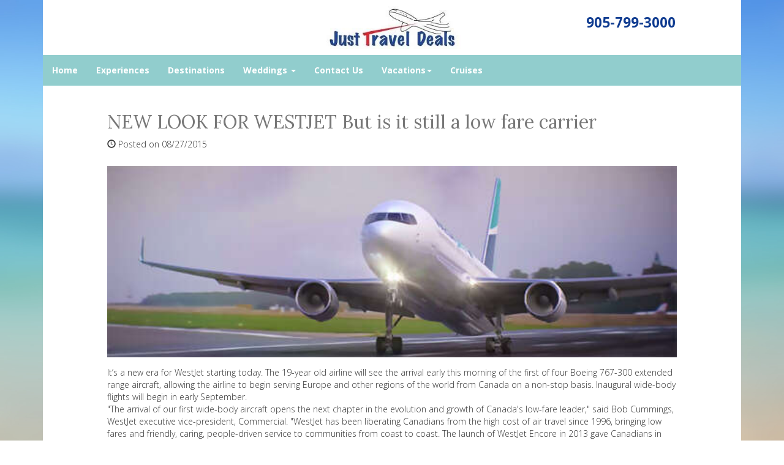

--- FILE ---
content_type: text/html; charset=utf-8
request_url: https://www.justtraveldeals.ca/blog/new-look-for-westjet-but-is-it-still-a-low-fare-carrier
body_size: 5253
content:
<!DOCTYPE html>
<html lang="en">
  <head><link phx-track-static rel="stylesheet" href="/application/app-661bd56c782dba41ebd9d8e2a6273b8e.css?vsn=d">
<script phx-track-static type="text/javascript" src="/application/app-6cd98173cc17e65dac3414f2e8b491ab.js?vsn=d">
</script>
<!-- SEO Metadata & Tags: Generated 2026-01-24 09:04:48 -->
<script type="application/ld+json">{"@context":"https://schema.org","@graph":[{"@id":"https://www.justtraveldeals.ca/#blog-225728","@type":"BlogPosting","articleBody":"It’s a new era for WestJet starting today. The 19-year old airline will see the arrival early this morning of the first of four Boeing 767-300 extended range aircraft, allowing the airline to begin serving Europe and other regions of the world from Canada on a non-stop basis. Inaugural wide-body flights will begin in early September.  \n\"The arrival of our first wide-body aircraft opens the next chapter in the evolution and growth of Canada's low-fare leader,\" said Bob Cummings, WestJet executive vice-president, Commercial.\n\"WestJet has been liberating Canadians from the high cost of air travel since 1996, bringing low fares and friendly, caring, people-driven service to communities from coast to coast. The launch of WestJet Encore in 2013 gave Canadians in smaller centres much-needed relief from high fares and the opportunity to connect to WestJet's ever-expanding domestic, trans-border and international networks. Shortly, with the arrival of our first wide-body aircraft as an important milestone, we will offer Canadians from cities across our network the chance to fly non-stop to Europe and other regions at prices not seen in recent memory. As we have throughout our history, we will continue to lower airfares and make travel more affordable.\"\nOne can forgive a bit of hyperbole at such a time, but this is well over the top. Our price comparisons recently have shown that WestJet’s days as a low fare carrier appear to be behind them.A random comparison this morning of five WestJet base fares with those of Air Canada showed identical pricing on two YVR/YHZ and YYC/YYZ (in fact WS was .23 cents higher on the latter).\nWestJet was $5.02 cheaper on YYC/YUL and $6 cheaper on YYZ/YUL\nAC was $13.22 cheaper on YYZ/TPA.It’s just a small random check …\nbut back to the new planes…\nFeaturing a new teal and blue maple leaf-themed logo that will eventually appear on all WestJet aircraft, the airline's 767s seat 262 guests and have a range of approximately 11 hours. The aircraft will include a Plus cabin with 24 premium seats in a two-by-two configuration, hot meals and all of the other amenities associated with Plus.The main cabin has 238 seats, with two seats on either side of the aircraft and three in the middle. By next spring all four 767s will be equipped with WestJet Connect, the airline's new inflight entertainment and wireless connectivity system.\nThe four aircraft will arrive separately over the next eight months. The aircraft that arrives today will begin service in September and operate flights between Toronto and Calgary for the next several months. With the arrival of two additional wide-bodies this fall, the 767s will be flying from Alberta to Hawaii and between Toronto and Montego Bay, Jamaica beginning in December. The fourth and final aircraft will arrive next spring just prior to the launch of WestJet's new service to London (Gatwick) in May 2016.\nFollowing discussions over the summer with airports across the country, the airline will announce the Canadian cities from which it will operate its summer schedule, including to London, in mid-September.","author":[{"@type":"Person","email":"rosario@justtraveldeals.ca","jobTitle":"Owner","name":"Rosario"}],"dateModified":"2024-08-08T11:21:04","description":"It’s a new era for WestJet starting today. The 19-year old airline will see the arrival early this morning of the first of four Boeing 767-300 extended range aircraft, allowing the airline to begin serving Europe and other regions of the world from Canada on a non-stop basis. Inaugural wide-body flights will begin i...","headline":"NEW LOOK FOR WESTJET But is it still a low fare carrier","image":["https://cdn1.gttwl.net/attachments/global/1440679619_original.jpeg?auto=enhance&q=60&h=630&w=1200"],"mainEntityOfPage":"https://www.justtraveldeals.ca/blog/new-look-for-westjet-but-is-it-still-a-low-fare-carrier","publisher":{"@id":"https://www.justtraveldeals.ca/#organization"}},{"@id":"https://www.justtraveldeals.ca/#organization","@type":"Organization","address":{"@type":"PostalAddress","addressCountry":"CA","addressLocality":"Brampton","addressRegion":"Ontario","postalCode":"L6T1X2","streetAddress":"700 Balmoral Drive Suite 10B"},"description":" ","email":"info@justtraveldeals.ca","logo":"https://cdn1.gttwl.net/attachments/b21ae556-22a7-4184-b2e5-074432dd7b58.jpg?auto=enhance&q=60&auto=enhance&q=60","name":"Just Travel Deals","sameAs":[],"telephone":"(905)799-3000 or (888)286-8789","url":"https://www.justtraveldeals.ca/"}]}</script>
<meta name="tat-analytic-id" content="225728" />
<meta name="tat-analytic-kind" content="post" />
<meta name="tat-article" content="225728" />
<meta name="tat-domain" content="justtraveldeals.ca" />
<meta name="tat-id" content="448" />
<meta name="tat-permalink" content="/blog/new-look-for-westjet-but-is-it-still-a-low-fare-carrier" />
<meta property="og:description" content="It’s a new era for WestJet starting today. The 19-year old airline will see the arrival early this morning of the first of four Boeing 767-300 extended range aircraft, allowing the airline to begin serving Europe and other regions of the world from Canada on a non-stop basis. Inaugural wide-body flights will begin i..." />
<meta property="og:image" content="https://cdn1.gttwl.net/attachments/global/1440679619_original.jpeg?auto=enhance&amp;q=60&amp;h=630&amp;w=1200" />
<meta property="og:image:alt" content="Just Travel Deals" />
<meta property="og:image:height" content="630" />
<meta property="og:image:width" content="1200" />
<meta property="og:locale" content="en_US" />
<meta property="og:logo" content="https://cdn1.gttwl.net/attachments/b21ae556-22a7-4184-b2e5-074432dd7b58.jpg?auto=enhance&amp;q=60&amp;auto=enhance&amp;q=60" />
<meta property="og:site_name" content="Just Travel Deals" />
<meta property="og:title" content="NEW LOOK FOR WESTJET But is it still a low fare carrier" />
<meta property="og:type" content="article" />
<meta property="og:updated_time" content="2024-08-08T11:21:04" />
<meta property="og:url" content="https://www.justtraveldeals.ca/blog/new-look-for-westjet-but-is-it-still-a-low-fare-carrier" />
<meta property="article:modified_time" content="2024-08-08T11:21:04" />
<meta property="article:published_time" content="2015-08-27T12:36:12" />
<link rel="alternate" type="application/rss+xml" href="https://www.justtraveldeals.ca/rss" />
<link rel="canonical" href="https://www.justtraveldeals.ca/blog/new-look-for-westjet-but-is-it-still-a-low-fare-carrier" />
<link rel="alternate" hreflang="en" href="https://www.justtraveldeals.ca/blog/new-look-for-westjet-but-is-it-still-a-low-fare-carrier" />
<link rel="alternate" hreflang="x-default" href="https://www.justtraveldeals.ca/" />
<meta name="twitter:card" content="summary_large_image" />
<meta name="twitter:description" content="It’s a new era for WestJet starting today. The 19-year old airline will see the arrival early this morning of the first of four Boeing 767-300 extended range aircraft, allowing the airline to begin serving Europe and other regions of the world from Canada on a non-stop basis. Inaugural wide-body flights will begin i..." />
<meta name="twitter:image" content="https://cdn1.gttwl.net/attachments/global/1440679619_original.jpeg?auto=enhance&amp;q=60&amp;h=630&amp;w=1200" />
<meta name="twitter:title" content="NEW LOOK FOR WESTJET But is it still a low fare carrier" />
    <meta charset="utf-8">
    <meta http-equiv="X-UA-Compatible" content="IE=edge">
    <meta name="viewport" content="width=device-width, initial-scale=1">
    <meta name="description" content="It’s a new era for WestJet starting today. The 19-year old airline will see the arrival early this morning of the first of four Boeing 767-300 extended range aircraft, allowing the airline to begin serving Europe and other regions of the world from Canada on a non-stop basis. Inaugural wide-body flights will begin i...">
    <meta name="keywords" content="all inclusive vacations,vacation deals, cruise deals,just travel deals">
    <meta name="author" content="Just Travel Deals">
		<title>NEW LOOK FOR WESTJET But is it still a low fare carrier</title>
		<meta name="google-site-verification" content="F8APcsxYMKotPts30CGNW-Fc2ji9u-aXzITT3uMU2-I" />
		<link rel="icon" href="/favicon.ico">
		<!-- Bootstrap core CSS -->
    <link href="//maxcdn.bootstrapcdn.com/bootstrap/3.3.4/css/bootstrap.min.css" rel="stylesheet">
    <!-- custom CSS -->
    <link href="/custom.css" rel="stylesheet">
    <link href="/colors.css" rel="stylesheet">
		<!-- Just for debugging purposes. Don't actually copy these 2 lines! -->
    <!--[if lt IE 9]><script src="../../assets/js/ie8-responsive-file-warning.js"></script><![endif]-->
    <!-- HTML5 shim and Respond.js for IE8 support of HTML5 elements and media queries -->
    <!--[if lt IE 9]>
      <script src="https://oss.maxcdn.com/html5shiv/3.7.2/html5shiv.min.js"></script>
      <script src="https://oss.maxcdn.com/respond/1.4.2/respond.min.js"></script>
    <![endif]-->
    <!-- Awesome Fonts 4.6.3 -->
    <link href="/assets/font-awesome-4.6.3/css/font-awesome.css" rel="stylesheet">
    
    <script src="https://ajax.googleapis.com/ajax/libs/jquery/1.11.2/jquery.min.js"></script>
    <script src="//maxcdn.bootstrapcdn.com/bootstrap/3.3.4/js/bootstrap.min.js"></script>
    <script src="/custom.js"></script>
    <!-- Travel Club  Codes (RSS FEEDS) -->
    <script src="feedek/jquery.feedek.js" type="text/javascript"></script>
    <link rel="stylesheet" type="text/css" href="feedek/jquery.feedek.css">
    <!-- Travel Club  Codes (RSS FEEDS) end -->
    <script>
  (function(i,s,o,g,r,a,m){i['GoogleAnalyticsObject']=r;i[r]=i[r]||function(){
  (i[r].q=i[r].q||[]).push(arguments)},i[r].l=1*new Date();a=s.createElement(o),
  m=s.getElementsByTagName(o)[0];a.async=1;a.src=g;m.parentNode.insertBefore(a,m)
  })(window,document,'script','https://www.google-analytics.com/analytics.js','ga');

  ga('create', 'UA-37255942-1', 'auto');
  ga('send', 'pageview');

</script>
  </head>
	<body>
  	<div class="container">
    	<header>
				<div class="row">
					<div class="col-sm-3 col-md-4">
						
					</div>
					<div class="col-sm-6 col-md-4">
						<div id="logo">
							<a  href="/">
								
								<img src="https://cdn1.gttwl.net/attachments/b21ae556-22a7-4184-b2e5-074432dd7b58.jpg?auto=enhance&q=60" alt="Just Travel Deals">
								
							</a>
						</div><!--/logo-->
					</div>
					<div class="col-sm-3 col-md-4">
						<div class="header-phone"><a href="tel:905-799-3000">905-799-3000</a></div>
					</div>
				</div>
			</header>
      <nav class="navbar navbar-inverse">
        <div class="navbar-header">
          <button type="button" class="navbar-toggle collapsed" data-toggle="collapse" data-target="#navbar" aria-expanded="false" aria-controls="navbar">
            <span class="sr-only">Toggle navigation</span>
            <span class="icon-bar"></span>
            <span class="icon-bar"></span>
            <span class="icon-bar"></span>
          </button>
        </div>
        <div id="navbar" class="navbar-collapse collapse">
          <ul class="nav navbar-nav">
            <li id="menu_home"><a href="/index">Home</a></li>
            <li id="menu_experience"><a href="/products">Experiences</a></li>
            <li id="menu_destination"><a href="/destinations">Destinations</a></li>
            <li id="menu_blog"><a href="/blogs">Blog</a></li>
            
            
            <li id="menu_wedding" class="dropdown">
		          <a href="#" class="dropdown-toggle" data-toggle="dropdown" role="button" aria-haspopup="true" aria-expanded="false">Weddings <span class="caret"></span></a>
		          <ul class="dropdown-menu">
		          	
		            <li><a href="/destination-wedding">Destination Wedding</a></li>
		            
		            <li><a href="/honeymoon">Honeymoon</a></li>
		            
		            <li><a href="/engagement">Engagement</a></li>
		            
		            <li><a href="/vow-renewal">Vow Renewal</a></li>
		            
		          </ul>
		        </li>
            
            <li id="menu_contact"><a href="/contact-us">Contact Us</a></li>
            <li id="menu_vacations" class="dropdown">
     <a href="#" class="dropdown-toggle" data-toggle="dropdown" role="button" aria-haspopup="true" aria-expanded="false">Vacations<span class="caret"></span></a>
     <ul class="dropdown-menu">
		<li><a href="/cuba-trips.aspx">Cuba</a></li>
		<li><a href="/dominican-vacations">Dominican</a></li>
		<li><a href="/european-vacation">Europe</a></li>
		<li><a href="/hotels-last-minute-discounted-hotel-rooms">Hotels</a></li>
		<li><a href="/las-vegas">Las Vegas</a></li>
		<li><a href="/mexico-vacations">Mexico</a></li>
		<li><a href="/usa-vacations-tours-flights-and-cruise-holidays">USA</a></li>
     </ul>
</li>
<li id="menu_cruises"><a href="/cruises">Cruises</a></li>
          </ul>
          
        </div><!--/.nav-collapse -->
      </nav>
      <div id="wrapper">      
      	<div class="col-md-12 mainContent" style="min-height:600px;">
        	<div class="row">
          	<article>
	<div class="container">
  	<h2>NEW LOOK FOR WESTJET But is it still a low fare carrier</h2>
    <p>
    	<span class="glyphicon glyphicon-time"></span> Posted on 08/27/2015
    	
    </p>
    
    
    <div class="blogListingPhoto">
    	
      <img src="https://cdn1.gttwl.net/attachments/global/1440679619_original.jpeg?auto=enhance&q=60" />
      
    </div>
    
         
    <p><p>It’s a new era for WestJet starting today. The 19-year old airline will see the arrival early this morning of the first of four Boeing 767-300 extended range aircraft, allowing the airline to begin serving Europe and other regions of the world from Canada on a non-stop basis. Inaugural wide-body flights will begin in early September. &nbsp;<br>"The arrival of our first wide-body aircraft opens the next chapter in the evolution and growth of Canada's low-fare leader," said Bob Cummings, WestJet executive vice-president, Commercial.
"WestJet has been liberating Canadians from the high cost of air travel since 1996, bringing low fares and friendly, caring, people-driven service to communities from coast to coast. The launch of WestJet Encore in 2013 gave Canadians in smaller centres much-needed relief from high fares and the opportunity to connect to WestJet's ever-expanding domestic, trans-border and international networks. Shortly, with the arrival of our first wide-body aircraft as an important milestone, we will offer Canadians from cities across our network the chance to fly non-stop to Europe and other regions at prices not seen in recent memory. As we have throughout our history, we will continue to lower airfares and make travel more affordable."
One can forgive a bit of hyperbole at such a time, but this is well over the top. Our price comparisons recently have shown that WestJet’s days as a low fare carrier appear to be behind them.</p><p>A random comparison this morning of five WestJet base fares with those of Air Canada showed identical pricing on two YVR/YHZ and YYC/YYZ (in fact WS was .23 cents higher on the latter).
WestJet was $5.02 cheaper on YYC/YUL and $6 cheaper on YYZ/YUL
AC was $13.22 cheaper on YYZ/TPA.</p><p>It’s just a small random check &hellip;
but back to the new planes&hellip;
Featuring a new teal and blue maple leaf-themed logo that will eventually appear on all WestJet aircraft, the airline's 767s seat 262 guests and have a range of approximately 11 hours. The aircraft will include a Plus cabin with 24 premium seats in a two-by-two configuration, hot meals and all of the other amenities associated with Plus.</p><p>The main cabin has 238 seats, with two seats on either side of the aircraft and three in the middle. By next spring all four 767s will be equipped with WestJet Connect, the airline's new inflight entertainment and wireless connectivity system.
The four aircraft will arrive separately over the next eight months. The aircraft that arrives today will begin service in September and operate flights between Toronto and Calgary for the next several months. With the arrival of two additional wide-bodies this fall, the 767s will be flying from Alberta to Hawaii and between Toronto and Montego Bay, Jamaica beginning in December. The fourth and final aircraft will arrive next spring just prior to the launch of WestJet's new service to London (Gatwick) in May 2016.
Following discussions over the summer with airports across the country, the airline will announce the Canadian cities from which it will operate its summer schedule, including to London, in mid-September.</p></p>
    
  </div>           
</article>

<div class="wrap-content">

	
	
  
</div>

<div id="jumbotron-form" class="wdywtg-form">
	<div class="row">
		<div class="col-sm-8 col-sm-offset-2">
		  <form action="/go">
		  	<div class="form-group">
		  		<div class="row">
		        <div class="col-sm-9">
		        	<input class="form-control" type="text" name="place" required id="geo_loc" placeholder="Where do you want to go?" autocomplete="off">
		        </div>
		        <div class="col-sm-3">
		        	<button class="btn btn-primary form-control" type="submit">Start your trip</button>
		        </div>
		      </div>
				</div>
			</form>
		</div>
	</div>
</div><!--/end form-->
<!-- Go to www.addthis.com/dashboard to customize your tools -->
<script type="text/javascript" src="//s7.addthis.com/js/300/addthis_widget.js#pubid=ra-5f888a3299a4f8f0"></script>
        	</div><!--/mainContent-->
      	</div>
    	</div><!--/wrapper-->
		</div><!--/container-->
    <footer>
    	<div class="container">
    		<div class="row">
          <div class="col-sm-4">
          	<p>&copy; Just Travel Deals 2026</p>
          	
          	<p><a href="/about-us">About Us</a></p>
          	
          	<p>TICO # 4140778</p>
          	
          </div>
        	<div class="col-sm-4" id="contactUS">
            <h4>Contact Us</h4>
            
		         
  						
              <span class="glyphicon glyphicon-envelope" aria-hidden="true"></span> info@justtraveldeals.ca<br>
              
              
              <span class="glyphicon glyphicon-phone" aria-hidden="true"></span> (905)799-3000 or (888)286-8789<br>
              
              
              <span class="glyphicon glyphicon-home" aria-hidden="true"></span>  700 Balmoral Drive Suite 10B Brampton, Ontario L6T1X2
              
            
          </div>
          <div class="col-sm-4" id="followUs">
          	<h4>Follow Us</h4>
            <ul>
							
              
              <li><a href="https://www.facebook.com/pages/Just-Travel-Deals/120678264678886?ref=hl" target="_blank"><i class="fa fa-facebook"></i></a></li>
              
              
              
              <li><a href="https://www.linkedin.com/pub/rosario-acquaviva/12/739/308" target="_blank"><i class="fa fa-linkedin"></i></a></li>
              
              
              <li><a href="https://www.instagram.com/justtraveldeals.ca/?hl=en" target="_blank"><i class="fa fa-instagram"></i></a></li>
              
              
              <li><a href="https://www.pinterest.com/justraveldeals/" target="_blank"><i class="fa fa-pinterest"></i></a></li>
              
              
            </ul>
          </div>
        </div><!--end row-->
        <div class="row">
          <div class="col-sm-12">
          	<div class="footer-logos">
          	
          	</div>
          </div>
        </div>
      </div><!--end container-->  
    </footer>
    
    <script src="https://travelsavers.net3000.ca/js/loader.js"></script>
    
  </body>
</html>